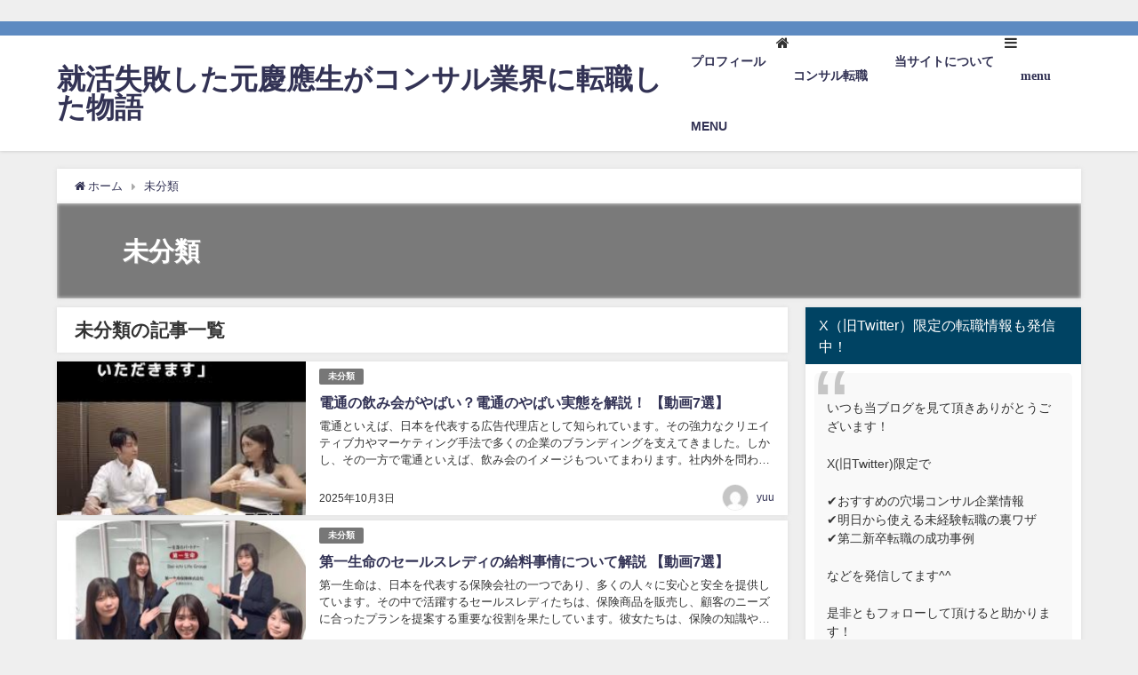

--- FILE ---
content_type: text/html; charset=UTF-8
request_url: http://ikiyosu.com/category/%E6%9C%AA%E5%88%86%E9%A1%9E
body_size: 16300
content:
<!DOCTYPE html>
<html lang="ja">
<head>
<meta charset="utf-8">
<meta http-equiv="X-UA-Compatible" content="IE=edge">
<meta name="viewport" content="width=device-width, initial-scale=1" />
<title>未分類 | 就活失敗した元慶應生がコンサル業界に転職した物語</title>
<meta name="description" content="">
<meta name="robots" content="archive,noindex,follow">
<link rel="canonical" href="http://ikiyosu.com/category/%e6%9c%aa%e5%88%86%e9%a1%9e">
<link rel="shortcut icon" href="http://ikiyosu.com/wp-content/uploads/2024/01/スクリーンショット-2024-01-01-21.29.48.png">
<!--[if IE]>
		<link rel="shortcut icon" href="http://ikiyosu.com/wp-content/uploads/2024/01/スクリーンショット-2024-01-01-21.29.48.png">
<![endif]-->
<link rel="apple-touch-icon" href="http://ikiyosu.com/wp-content/uploads/2024/01/スクリーンショット-2024-01-01-21.29.48.png" />

<!-- All in One SEO Pack 3.3.3 によって Michael Torbert の Semper Fi Web Designob_start_detected [-1,-1] -->
<link rel="next" href="http://ikiyosu.com/category/%E6%9C%AA%E5%88%86%E9%A1%9E/page/2" />

<script type="application/ld+json" class="aioseop-schema">{"@context":"https://schema.org","@graph":[{"@type":"Organization","@id":"http://ikiyosu.com/#organization","url":"http://ikiyosu.com/","name":"\u5c31\u6d3b\u5931\u6557\u3057\u305f\u5143\u6176\u61c9\u751f\u304c\u30b3\u30f3\u30b5\u30eb\u696d\u754c\u306b\u8ee2\u8077\u3057\u305f\u7269\u8a9e","sameAs":[]},{"@type":"WebSite","@id":"http://ikiyosu.com/#website","url":"http://ikiyosu.com/","name":"\u5c31\u6d3b\u5931\u6557\u3057\u305f\u5143\u6176\u61c9\u751f\u304c\u30b3\u30f3\u30b5\u30eb\u696d\u754c\u306b\u8ee2\u8077\u3057\u305f\u7269\u8a9e","publisher":{"@id":"http://ikiyosu.com/#organization"}},{"@type":"CollectionPage","@id":"http://ikiyosu.com/category/%e6%9c%aa%e5%88%86%e9%a1%9e#collectionpage","url":"http://ikiyosu.com/category/%e6%9c%aa%e5%88%86%e9%a1%9e","inLanguage":"ja","name":"\u672a\u5206\u985e","isPartOf":{"@id":"http://ikiyosu.com/#website"}}]}</script>
<link rel="canonical" href="http://ikiyosu.com/category/%e6%9c%aa%e5%88%86%e9%a1%9e" />
<!-- All in One SEO Pack -->
<link rel='dns-prefetch' href='//cdnjs.cloudflare.com' />
<link rel='dns-prefetch' href='//s.w.org' />
<link rel="alternate" type="application/rss+xml" title="就活失敗した元慶應生がコンサル業界に転職した物語 &raquo; フィード" href="http://ikiyosu.com/feed" />
<link rel="alternate" type="application/rss+xml" title="就活失敗した元慶應生がコンサル業界に転職した物語 &raquo; コメントフィード" href="http://ikiyosu.com/comments/feed" />
<link rel="alternate" type="application/rss+xml" title="就活失敗した元慶應生がコンサル業界に転職した物語 &raquo; 未分類 カテゴリーのフィード" href="http://ikiyosu.com/category/%e6%9c%aa%e5%88%86%e9%a1%9e/feed" />
<!-- managing ads with Advanced Ads – https://wpadvancedads.com/ --><script>
					advanced_ads_ready=function(){var fns=[],listener,doc=typeof document==="object"&&document,hack=doc&&doc.documentElement.doScroll,domContentLoaded="DOMContentLoaded",loaded=doc&&(hack?/^loaded|^c/:/^loaded|^i|^c/).test(doc.readyState);if(!loaded&&doc){listener=function(){doc.removeEventListener(domContentLoaded,listener);window.removeEventListener("load",listener);loaded=1;while(listener=fns.shift())listener()};doc.addEventListener(domContentLoaded,listener);window.addEventListener("load",listener)}return function(fn){loaded?setTimeout(fn,0):fns.push(fn)}}();
			</script><link rel='stylesheet'   href='http://ikiyosu.com/wp-content/themes/diver/style.min.css?ver=4.7.2'  media='all'>
<link rel='stylesheet'   href='http://ikiyosu.com/wp-content/themes/diver_child/style.css?ver=4.7.2'  media='all'>
<link rel='stylesheet'   href='https://cdnjs.cloudflare.com/ajax/libs/Swiper/4.5.0/css/swiper.min.css'  media='all'>
<script src='http://ikiyosu.com/wp-includes/js/jquery/jquery.js?ver=4.7.2'></script>
<script src='http://ikiyosu.com/wp-includes/js/jquery/jquery-migrate.min.js?ver=4.7.2'></script>
<link rel='https://api.w.org/' href='http://ikiyosu.com/wp-json/' />
<link rel="EditURI" type="application/rsd+xml" title="RSD" href="http://ikiyosu.com/xmlrpc.php?rsd" />
<link rel="wlwmanifest" type="application/wlwmanifest+xml" href="http://ikiyosu.com/wp-includes/wlwmanifest.xml" /> 
<meta name="generator" content="WordPress 4.9.8" />
<script type="text/javascript">
<!--
/******************************************************************************
***   COPY PROTECTED BY http://chetangole.com/blog/wp-copyprotect/   version 3.1.0 ****
******************************************************************************/
function clickIE4(){
if (event.button==2){
return false;
}
}
function clickNS4(e){
if (document.layers||document.getElementById&&!document.all){
if (e.which==2||e.which==3){
return false;
}
}
}

if (document.layers){
document.captureEvents(Event.MOUSEDOWN);
document.onmousedown=clickNS4;
}
else if (document.all&&!document.getElementById){
document.onmousedown=clickIE4;
}

document.oncontextmenu=new Function("return false")
// --> 
</script>

<script type="text/javascript">
/******************************************************************************
***   COPY PROTECTED BY http://chetangole.com/blog/wp-copyprotect/   version 3.1.0 ****
******************************************************************************/
function disableSelection(target){
if (typeof target.onselectstart!="undefined") //For IE 
	target.onselectstart=function(){return false}
else if (typeof target.style.MozUserSelect!="undefined") //For Firefox
	target.style.MozUserSelect="none"
else //All other route (For Opera)
	target.onmousedown=function(){return false}
target.style.cursor = "default"
}
</script>
<link rel="next" href="http://ikiyosu.com/category/%E6%9C%AA%E5%88%86%E9%A1%9E/page/2" />
<style>body{background-image:url()}</style><style>#onlynav ul ul,#nav_fixed #nav ul ul,.header-logo #nav ul ul{visibility:hidden;opacity:0;transition:.2s ease-in-out;transform:translateY(10px)}#onlynav ul ul ul,#nav_fixed #nav ul ul ul,.header-logo #nav ul ul ul{transform:translateX(-20px) translateY(0)}#onlynav ul li:hover>ul,#nav_fixed #nav ul li:hover>ul,.header-logo #nav ul li:hover>ul{visibility:visible;opacity:1;transform:translateY(0)}#onlynav ul ul li:hover>ul,#nav_fixed #nav ul ul li:hover>ul,.header-logo #nav ul ul li:hover>ul{transform:translateX(0) translateY(0)}</style><style>body{background-color:#efefef;color:#333}a{color:#335}a:hover{color:#6495ED}.content{color:#000}.content a{color:#6f97bc}.content a:hover{color:#6495ED}.header-wrap,#header ul.sub-menu,#header ul.children,#scrollnav,.description_sp{background:#fff;color:#333}.header-wrap a,#scrollnav a,div.logo_title{color:#335}.header-wrap a:hover,div.logo_title:hover{color:#6495ED}.drawer-nav-btn span{background-color:#335}.drawer-nav-btn:before,.drawer-nav-btn:after{border-color:#335}#scrollnav ul li a{background:rgba(255,255,255,.8);color:#505050}.header_small_menu{background:#5d8ac1;color:#fff}.header_small_menu a{color:#fff}.header_small_menu a:hover{color:#6495ED}#nav_fixed.fixed,#nav_fixed #nav ul ul{background:#fff;color:#333}#nav_fixed.fixed a,#nav_fixed .logo_title{color:#335}#nav_fixed.fixed a:hover{color:#6495ED}#nav_fixed .drawer-nav-btn:before,#nav_fixed .drawer-nav-btn:after{border-color:#335}#nav_fixed .drawer-nav-btn span{background-color:#335}#onlynav{background:#fff;color:#333}#onlynav ul li a{color:#333}#onlynav ul ul.sub-menu{background:#fff}#onlynav div>ul>li>a:before{border-color:#333}#onlynav ul>li:hover>a:hover,#onlynav ul>li:hover>a,#onlynav ul>li:hover li:hover>a,#onlynav ul li:hover ul li ul li:hover>a{background:#5d8ac1;color:#fff}#onlynav ul li ul li ul:before{border-left-color:#fff}#onlynav ul li:last-child ul li ul:before{border-right-color:#fff}#bigfooter{background:#fff;color:#333}#bigfooter a{color:#335}#bigfooter a:hover{color:#6495ED}#footer{background:#fff;color:#999}#footer a{color:#335}#footer a:hover{color:#6495ED}#sidebar .widget{background:#fff;color:#333}#sidebar .widget a:hover{color:#6495ED}.post-box-contents,#main-wrap #pickup_posts_container img,.hentry,#single-main .post-sub,.navigation,.single_thumbnail,.in_loop,#breadcrumb,.pickup-cat-list,.maintop-widget,.mainbottom-widget,#share_plz,.sticky-post-box,.catpage_content_wrap,.cat-post-main{background:#fff}.post-box{border-color:#eee}.drawer_content_title,.searchbox_content_title{background:#eee;color:#333}.drawer-nav,#header_search{background:#fff}.drawer-nav,.drawer-nav a,#header_search,#header_search a{color:#000}#footer_sticky_menu{background:rgba(255,255,255,.8)}.footermenu_col{background:rgba(255,255,255,.8);color:#333}a.page-numbers{background:#afafaf;color:#fff}.pagination .current{background:#607d8b;color:#fff}</style><style>@media screen and (min-width:1201px){#main-wrap,.header-wrap .header-logo,.header_small_content,.bigfooter_wrap,.footer_content,.container_top_widget,.container_bottom_widget{width:90}}@media screen and (max-width:1200px){#main-wrap,.header-wrap .header-logo,.header_small_content,.bigfooter_wrap,.footer_content,.container_top_widget,.container_bottom_widget{width:96}}@media screen and (max-width:768px){#main-wrap,.header-wrap .header-logo,.header_small_content,.bigfooter_wrap,.footer_content,.container_top_widget,.container_bottom_widget{width:100%}}@media screen and (min-width:960px){#sidebar{width:310px}}</style><script data-ad-client="ca-pub-4585849391273084" async src="https://pagead2.googlesyndication.com/pagead/js/adsbygoogle.js"></script>​<script async src="//pagead2.googlesyndication.com/pagead/js/adsbygoogle.js"></script>
<script>(adsbygoogle = window.adsbygoogle || []).push({
google_ad_client: "ca-pub-4585849391273084",
enable_page_level_ads: true});
</script>
<link rel="icon" href="http://ikiyosu.com/wp-content/uploads/2024/01/cropped-2024-01-01-21.29.48-32x32.png" sizes="32x32" />
<link rel="icon" href="http://ikiyosu.com/wp-content/uploads/2024/01/cropped-2024-01-01-21.29.48-192x192.png" sizes="192x192" />
<link rel="apple-touch-icon-precomposed" href="http://ikiyosu.com/wp-content/uploads/2024/01/cropped-2024-01-01-21.29.48-180x180.png" />
<meta name="msapplication-TileImage" content="http://ikiyosu.com/wp-content/uploads/2024/01/cropped-2024-01-01-21.29.48-270x270.png" />

<script src="https://www.youtube.com/iframe_api"></script>

</head>
<body itemscope="itemscope" itemtype="http://schema.org/WebPage" class="archive category category-1">


<div id="container">
<!-- header -->
	<!-- lpページでは表示しない -->
	<div id="header" class="clearfix">
					<header class="header-wrap" role="banner" itemscope="itemscope" itemtype="http://schema.org/WPHeader">
			<div class="header_small_menu clearfix">
		<div class="header_small_content">
			<div id="description"></div>
			<nav class="header_small_menu_right" role="navigation" itemscope="itemscope" itemtype="http://scheme.org/SiteNavigationElement">
							</nav>
		</div>
	</div>

			<div class="header-logo clearfix">
				<!-- 	<button type="button" class="drawer-toggle drawer-hamburger">
	  <span class="sr-only">toggle navigation</span>
	  <span class="drawer-hamburger-icon"></span>
	</button> -->

	<div class="drawer-nav-btn-wrap"><span class="drawer-nav-btn"><span></span></span></div>


	<div class="header_search"><a href="#header_search" class="header_search_btn" data-lity><div class="header_search_inner"><i class="fa fa-search" aria-hidden="true"></i><div class="header_search_title">SEARCH</div></div></a></div>

				<!-- /Navigation -->
				<div id="logo">
										<a href="http://ikiyosu.com/">
													<div class="logo_title">就活失敗した元慶應生がコンサル業界に転職した物語</div>
											</a>
				</div>
									<nav id="nav" role="navigation" itemscope="itemscope" itemtype="http://scheme.org/SiteNavigationElement">
						<div class="menu-%e5%bd%93%e3%82%b5%e3%82%a4%e3%83%88%e3%81%ab%e3%81%a4%e3%81%84%e3%81%a6-container"><ul id="mainnavul" class="menu"><li id="menu-item-1638" class="menu-item menu-item-type-custom menu-item-object-custom menu-item-1638"><a href="#profile">プロフィール</a></li>
<li id="menu-item-1639" class="fa fa-home menu-item menu-item-type-custom menu-item-object-custom menu-item-1639"><a href="#consul">コンサル転職</a></li>
<li id="menu-item-1632" class="menu-item menu-item-type-post_type menu-item-object-page menu-item-1632"><a href="http://ikiyosu.com/?page_id=1626">当サイトについて</a></li>
<li id="menu-item-1637" class="fa fa-bars menu-item menu-item-type-custom menu-item-object-custom menu-item-1637"><a href="#menu">menu</a></li>
<li id="menu-item-1640" class="menu-item menu-item-type-custom menu-item-object-custom menu-item-1640"><a href="#sidebar">MENU</a></li>
</ul></div>					</nav>
							</div>
		</header>
		<nav id="scrollnav" class="inline-nospace" role="navigation" itemscope="itemscope" itemtype="http://scheme.org/SiteNavigationElement">
					</nav>
		
		<div id="nav_fixed">
		<div class="header-logo clearfix">
			<!-- Navigation -->
			<!-- 	<button type="button" class="drawer-toggle drawer-hamburger">
	  <span class="sr-only">toggle navigation</span>
	  <span class="drawer-hamburger-icon"></span>
	</button> -->

	<div class="drawer-nav-btn-wrap"><span class="drawer-nav-btn"><span></span></span></div>


	<div class="header_search"><a href="#header_search" class="header_search_btn" data-lity><div class="header_search_inner"><i class="fa fa-search" aria-hidden="true"></i><div class="header_search_title">SEARCH</div></div></a></div>

			<!-- /Navigation -->
			<div class="logo clearfix">
				<a href="http://ikiyosu.com/">
											<div class="logo_title">就活失敗した元慶應生がコンサル業界に転職した物語</div>
									</a>
			</div>
					<nav id="nav" role="navigation" itemscope="itemscope" itemtype="http://scheme.org/SiteNavigationElement">
				<div class="menu-%e5%bd%93%e3%82%b5%e3%82%a4%e3%83%88%e3%81%ab%e3%81%a4%e3%81%84%e3%81%a6-container"><ul id="fixnavul" class="menu"><li class="menu-item menu-item-type-custom menu-item-object-custom menu-item-1638"><a href="#profile">プロフィール</a></li>
<li class="fa fa-home menu-item menu-item-type-custom menu-item-object-custom menu-item-1639"><a href="#consul">コンサル転職</a></li>
<li class="menu-item menu-item-type-post_type menu-item-object-page menu-item-1632"><a href="http://ikiyosu.com/?page_id=1626">当サイトについて</a></li>
<li class="fa fa-bars menu-item menu-item-type-custom menu-item-object-custom menu-item-1637"><a href="#menu">menu</a></li>
<li class="menu-item menu-item-type-custom menu-item-object-custom menu-item-1640"><a href="#sidebar">MENU</a></li>
</ul></div>			</nav>
				</div>
	</div>
							</div>
	<div class="d_sp">
		</div>
	
	<div id="main-wrap">
	<ul id="breadcrumb" itemscope itemtype="http://schema.org/BreadcrumbList">
<li itemprop="itemListElement" itemscope itemtype="http://schema.org/ListItem"><a href="http://ikiyosu.com/" itemprop="item"><span itemprop="name"><i class="fa fa-home" aria-hidden="true"></i> ホーム</span></a><meta itemprop="position" content="1" /></li><li itemprop="itemListElement" itemscope itemtype="http://schema.org/ListItem"><a href="http://ikiyosu.com/category/%e6%9c%aa%e5%88%86%e9%a1%9e" itemprop="item"><span itemprop="name">未分類</span></a><meta itemprop="position" content="2" /></li></ul>	

    <div class="catpage_content_wrap" style="color:#fff;">
    <div class="cover lazyload" data-bg="" style="background-color: #999;"></div>
        <div class="innner clearfix">
            <div class="catpage_inner_content">
                <h1 class="catpage_title">未分類</h1>
                                              </div>
                            <div class="catpage_tag">
                                    </div>
                    </div>
    </div>


	<!-- main -->
	<main id="main" style="float:left;margin-right:-330px;padding-right:330px;" role="main">
		<div class="wrap-post-title">未分類の記事一覧</div>

		<section class="wrap-post-box">
					<article class="post-box post-1" role="article">
				<div class="post-box-contents clearfix" data-href="http://ikiyosu.com/%e9%9b%bb%e9%80%9a%e7%a4%be%e5%93%a1%e5%bf%85%e8%a6%8b%ef%bc%81%e9%a3%b2%e3%81%bf%e4%bc%9a%e3%81%a7%e3%81%ae%e3%82%84%e3%81%b0%e3%81%84%e5%a4%b1%e6%95%97%e3%82%92%e5%9b%9e%e9%81%bf%e3%81%99%e3%82%8b">
				<figure class="post_thumbnail post-box-thumbnail">
												<div class="post_thumbnail_wrap post-box-thumbnail__wrap">
								<img src="[data-uri]" data-src="http://ikiyosu.com/wp-content/uploads/2025/10/IMG_0918.jpeg" width="244" height="206" class="lazyload" alt="電通の飲み会がやばい？電通のやばい実態を解説！ 【動画7選】">
														</div>
										</figure>
					<section class="post-meta-all">
											<div class="post-cat" style="background:"><a href="http://ikiyosu.com/category/%e6%9c%aa%e5%88%86%e9%a1%9e" rel="category tag">未分類</a></div>
																		<div class="post-title">
								<a href="http://ikiyosu.com/%e9%9b%bb%e9%80%9a%e7%a4%be%e5%93%a1%e5%bf%85%e8%a6%8b%ef%bc%81%e9%a3%b2%e3%81%bf%e4%bc%9a%e3%81%a7%e3%81%ae%e3%82%84%e3%81%b0%e3%81%84%e5%a4%b1%e6%95%97%e3%82%92%e5%9b%9e%e9%81%bf%e3%81%99%e3%82%8b" title="電通の飲み会がやばい？電通のやばい実態を解説！ 【動画7選】" rel="bookmark">電通の飲み会がやばい？電通のやばい実態を解説！ 【動画7選】</a>
						</div>
													<time class="post-date" datetime="2025-10-03">
							2025年10月3日	
							</time>
												<div class="post-substr">
															電通といえば、日本を代表する広告代理店として知られています。その強力なクリエイティブ力やマーケティング手法で多くの企業のブランディングを支えてきました。しかし、その一方で電通といえば、飲み会のイメージもついてまわります。社内外を問わず、様々なシーンで行われる飲み会は、業務の疲れを癒す場として重要な役割を果たしています。...													</div>
													<ul class="post-author">
								<li class="post-author-thum"><img alt='' src='http://2.gravatar.com/avatar/5da8cc58be11e850757b37bfb2ae704f?s=30&#038;d=mm&#038;r=g' srcset='http://2.gravatar.com/avatar/5da8cc58be11e850757b37bfb2ae704f?s=60&#038;d=mm&#038;r=g 2x' class='avatar avatar-30 photo' height='30' width='30' /></li>
								<li class="post-author-name"><a href="http://ikiyosu.com/author/yuu">yuu</a></li>
							</ul>
											</section>
				</div>
			</article>
												<article class="post-box post-2" role="article">
				<div class="post-box-contents clearfix" data-href="http://ikiyosu.com/%e7%ac%ac%e4%b8%80%e7%94%9f%e5%91%bd%e3%81%ae%e3%82%bb%e3%83%bc%e3%83%ab%e3%82%b9%e3%83%ac%e3%83%87%e3%82%a3%e3%81%ae%e7%b5%a6%e6%96%99%e4%ba%8b%e6%83%85%e3%81%ab%e3%81%a4%e3%81%84%e3%81%a6%e8%a7%a3">
				<figure class="post_thumbnail post-box-thumbnail">
												<div class="post_thumbnail_wrap post-box-thumbnail__wrap">
								<img src="[data-uri]" data-src="http://ikiyosu.com/wp-content/uploads/2025/09/IMG_0810-300x172.jpeg" width="300" height="172" class="lazyload" alt="第一生命のセールスレディの給料事情について解説 【動画7選】">
														</div>
										</figure>
					<section class="post-meta-all">
											<div class="post-cat" style="background:"><a href="http://ikiyosu.com/category/%e6%9c%aa%e5%88%86%e9%a1%9e" rel="category tag">未分類</a></div>
																		<div class="post-title">
								<a href="http://ikiyosu.com/%e7%ac%ac%e4%b8%80%e7%94%9f%e5%91%bd%e3%81%ae%e3%82%bb%e3%83%bc%e3%83%ab%e3%82%b9%e3%83%ac%e3%83%87%e3%82%a3%e3%81%ae%e7%b5%a6%e6%96%99%e4%ba%8b%e6%83%85%e3%81%ab%e3%81%a4%e3%81%84%e3%81%a6%e8%a7%a3" title="第一生命のセールスレディの給料事情について解説 【動画7選】" rel="bookmark">第一生命のセールスレディの給料事情について解説 【動画7選】</a>
						</div>
													<time class="post-date" datetime="2025-09-30">
							2025年9月30日	
							</time>
												<div class="post-substr">
															第一生命は、日本を代表する保険会社の一つであり、多くの人々に安心と安全を提供しています。その中で活躍するセールスレディたちは、保険商品を販売し、顧客のニーズに合ったプランを提案する重要な役割を果たしています。彼女たちは、保険の知識や営業スキルを駆使して、顧客との信頼関係を築きながら、自らの目標達成を目指して日々奮闘して...													</div>
													<ul class="post-author">
								<li class="post-author-thum"><img alt='' src='http://2.gravatar.com/avatar/5da8cc58be11e850757b37bfb2ae704f?s=30&#038;d=mm&#038;r=g' srcset='http://2.gravatar.com/avatar/5da8cc58be11e850757b37bfb2ae704f?s=60&#038;d=mm&#038;r=g 2x' class='avatar avatar-30 photo' height='30' width='30' /></li>
								<li class="post-author-name"><a href="http://ikiyosu.com/author/yuu">yuu</a></li>
							</ul>
											</section>
				</div>
			</article>
												<article class="post-box post-3" role="article">
				<div class="post-box-contents clearfix" data-href="http://ikiyosu.com/%e7%ac%ac%e4%b8%80%e7%94%9f%e5%91%bd%e3%81%8c%e5%a4%a7%e9%87%8f%e9%80%80%e8%81%b7%e3%82%92%e7%99%ba%e8%a1%a8%ef%bc%81%e7%b5%84%e7%b9%94%e5%86%8d%e7%b7%a8%e3%81%ae%e5%bd%b1%e9%9f%bf%e3%81%a8%e4%bb%8a">
				<figure class="post_thumbnail post-box-thumbnail">
												<div class="post_thumbnail_wrap post-box-thumbnail__wrap">
								<img src="[data-uri]" data-src="http://ikiyosu.com/wp-content/uploads/2025/09/IMG_0809-300x169.jpeg" width="300" height="169" class="lazyload" alt="第一生命が大量退職を発表？組織再編の影響と今後の展望 【動画7選】">
														</div>
										</figure>
					<section class="post-meta-all">
											<div class="post-cat" style="background:"><a href="http://ikiyosu.com/category/%e6%9c%aa%e5%88%86%e9%a1%9e" rel="category tag">未分類</a></div>
																		<div class="post-title">
								<a href="http://ikiyosu.com/%e7%ac%ac%e4%b8%80%e7%94%9f%e5%91%bd%e3%81%8c%e5%a4%a7%e9%87%8f%e9%80%80%e8%81%b7%e3%82%92%e7%99%ba%e8%a1%a8%ef%bc%81%e7%b5%84%e7%b9%94%e5%86%8d%e7%b7%a8%e3%81%ae%e5%bd%b1%e9%9f%bf%e3%81%a8%e4%bb%8a" title="第一生命が大量退職を発表？組織再編の影響と今後の展望 【動画7選】" rel="bookmark">第一生命が大量退職を発表？組織再編の影響と今後の展望 【動画7選】</a>
						</div>
													<time class="post-date" datetime="2025-09-30">
							2025年9月30日	
							</time>
												<div class="post-substr">
															第一生命が大規模な退職を計画しているというニュースが報道され、業界や社会全体に大きな影響を与えることが予想されている。この動きは、企業の経営戦略や労働環境の変化によるものであり、従業員や関係者にとっても重要な局面となるだろう。 第一生命は、長年にわたり保険業界での地位を築いてきた企業であり、その規模や影響力は業界内外に...													</div>
													<ul class="post-author">
								<li class="post-author-thum"><img alt='' src='http://2.gravatar.com/avatar/5da8cc58be11e850757b37bfb2ae704f?s=30&#038;d=mm&#038;r=g' srcset='http://2.gravatar.com/avatar/5da8cc58be11e850757b37bfb2ae704f?s=60&#038;d=mm&#038;r=g 2x' class='avatar avatar-30 photo' height='30' width='30' /></li>
								<li class="post-author-name"><a href="http://ikiyosu.com/author/yuu">yuu</a></li>
							</ul>
											</section>
				</div>
			</article>
												<article class="post-box post-4" role="article">
				<div class="post-box-contents clearfix" data-href="http://ikiyosu.com/%e4%b8%b8%e7%b4%85%e3%81%ae%e4%b8%80%e8%88%ac%e8%81%b7%e6%8e%a1%e7%94%a8%e3%81%a7%e3%82%8c%e3%81%84%e3%81%aa%e3%81%8c%e6%b4%bb%e8%ba%8d%ef%bc%81%e6%88%90%e5%8a%9f%e3%81%ae%e7%a7%98%e8%a8%a3%e3%81%a8">
				<figure class="post_thumbnail post-box-thumbnail">
												<div class="post_thumbnail_wrap post-box-thumbnail__wrap">
								<img src="[data-uri]" data-src="http://ikiyosu.com/wp-content/uploads/2025/09/IMG_0793-240x300.jpeg" width="240" height="300" class="lazyload" alt="元丸紅(一般職)のれいなが総合商社について徹底解説！丸紅一般職の働き方とは？【動画7選】">
														</div>
										</figure>
					<section class="post-meta-all">
											<div class="post-cat" style="background:"><a href="http://ikiyosu.com/category/%e6%9c%aa%e5%88%86%e9%a1%9e" rel="category tag">未分類</a></div>
																		<div class="post-title">
								<a href="http://ikiyosu.com/%e4%b8%b8%e7%b4%85%e3%81%ae%e4%b8%80%e8%88%ac%e8%81%b7%e6%8e%a1%e7%94%a8%e3%81%a7%e3%82%8c%e3%81%84%e3%81%aa%e3%81%8c%e6%b4%bb%e8%ba%8d%ef%bc%81%e6%88%90%e5%8a%9f%e3%81%ae%e7%a7%98%e8%a8%a3%e3%81%a8" title="元丸紅(一般職)のれいなが総合商社について徹底解説！丸紅一般職の働き方とは？【動画7選】" rel="bookmark">元丸紅(一般職)のれいなが総合商社について徹底解説！丸紅一般職の働き方とは？【動画7選】</a>
						</div>
													<time class="post-date" datetime="2025-09-26">
							2025年9月26日	
							</time>
												<div class="post-substr">
															丸紅株式会社は、日本を代表する総合商社の一つとして、幅広い業界において事業展開を行っています。その中でも、一般職として働くれいなさんは、丸紅の中でも重要な存在として活躍しています。 れいなさんは、大学を卒業後、丸紅に入社しました。入社当初は、新入社員としての研修を受け、様々な部署を経験していきました。その中で、れいなさ...													</div>
													<ul class="post-author">
								<li class="post-author-thum"><img alt='' src='http://2.gravatar.com/avatar/5da8cc58be11e850757b37bfb2ae704f?s=30&#038;d=mm&#038;r=g' srcset='http://2.gravatar.com/avatar/5da8cc58be11e850757b37bfb2ae704f?s=60&#038;d=mm&#038;r=g 2x' class='avatar avatar-30 photo' height='30' width='30' /></li>
								<li class="post-author-name"><a href="http://ikiyosu.com/author/yuu">yuu</a></li>
							</ul>
											</section>
				</div>
			</article>
												<article class="post-box post-5" role="article">
				<div class="post-box-contents clearfix" data-href="http://ikiyosu.com/%e4%b8%b8%e7%b4%85%e3%81%a8%e4%bc%8a%e8%97%a4%e5%bf%a0%e3%81%ae%e3%83%93%e3%82%b8%e3%83%8d%e3%82%b9%e9%96%a2%e4%bf%82%e3%82%92%e6%8e%a2%e3%82%8b%ef%bc%9a%e6%97%a5%e6%9c%ac%e3%82%92%e4%bb%a3%e8%a1%a8">
				<figure class="post_thumbnail post-box-thumbnail">
												<div class="post_thumbnail_wrap post-box-thumbnail__wrap">
								<img src="[data-uri]" data-src="http://ikiyosu.com/wp-content/uploads/2025/09/IMG_0792-300x156.png" width="300" height="156" class="lazyload" alt="丸紅と伊藤忠が合併？総合商社同士の関係は？ 【動画7選】">
														</div>
										</figure>
					<section class="post-meta-all">
											<div class="post-cat" style="background:"><a href="http://ikiyosu.com/category/%e6%9c%aa%e5%88%86%e9%a1%9e" rel="category tag">未分類</a></div>
																		<div class="post-title">
								<a href="http://ikiyosu.com/%e4%b8%b8%e7%b4%85%e3%81%a8%e4%bc%8a%e8%97%a4%e5%bf%a0%e3%81%ae%e3%83%93%e3%82%b8%e3%83%8d%e3%82%b9%e9%96%a2%e4%bf%82%e3%82%92%e6%8e%a2%e3%82%8b%ef%bc%9a%e6%97%a5%e6%9c%ac%e3%82%92%e4%bb%a3%e8%a1%a8" title="丸紅と伊藤忠が合併？総合商社同士の関係は？ 【動画7選】" rel="bookmark">丸紅と伊藤忠が合併？総合商社同士の関係は？ 【動画7選】</a>
						</div>
													<time class="post-date" datetime="2025-09-26">
							2025年9月26日	
							</time>
												<div class="post-substr">
															丸紅と伊藤忠は、日本を代表する大手商社であり、世界中で幅広い事業を展開しています。両社は、多くの共通点を持ちながらも、それぞれ独自の特徴や強みを持っています。丸紅は、日本国内外での幅広い商品の取り扱いや物流ネットワークの強化を通じて、グローバルな市場での競争力を高めています。一方、伊藤忠は、エネルギーや金融、不動産など...													</div>
													<ul class="post-author">
								<li class="post-author-thum"><img alt='' src='http://2.gravatar.com/avatar/5da8cc58be11e850757b37bfb2ae704f?s=30&#038;d=mm&#038;r=g' srcset='http://2.gravatar.com/avatar/5da8cc58be11e850757b37bfb2ae704f?s=60&#038;d=mm&#038;r=g 2x' class='avatar avatar-30 photo' height='30' width='30' /></li>
								<li class="post-author-name"><a href="http://ikiyosu.com/author/yuu">yuu</a></li>
							</ul>
											</section>
				</div>
			</article>
												<article class="post-box post-6" role="article">
				<div class="post-box-contents clearfix" data-href="http://ikiyosu.com/%e6%a0%aa%e5%bc%8f%e4%bc%9a%e7%a4%be%e3%83%99%e3%82%af%e3%83%88%e3%83%ab%e3%81%af%e7%be%8e%e4%ba%ba%e3%81%8c%e5%a4%9a%e3%81%84%ef%bc%9f%e3%83%99%e3%82%af%e3%83%88%e3%83%ab%e3%81%af%e5%a5%b3%e6%80%a7">
				<figure class="post_thumbnail post-box-thumbnail">
												<div class="post_thumbnail_wrap post-box-thumbnail__wrap">
								<img src="[data-uri]" data-src="http://ikiyosu.com/wp-content/uploads/2025/05/IMG_0358-300x225.jpeg" width="300" height="225" class="lazyload" alt="株式会社ベクトルは美人が多い？ベクトルは女性比率が高くて最高？">
														</div>
										</figure>
					<section class="post-meta-all">
											<div class="post-cat" style="background:"><a href="http://ikiyosu.com/category/%e6%9c%aa%e5%88%86%e9%a1%9e" rel="category tag">未分類</a></div>
																		<div class="post-title">
								<a href="http://ikiyosu.com/%e6%a0%aa%e5%bc%8f%e4%bc%9a%e7%a4%be%e3%83%99%e3%82%af%e3%83%88%e3%83%ab%e3%81%af%e7%be%8e%e4%ba%ba%e3%81%8c%e5%a4%9a%e3%81%84%ef%bc%9f%e3%83%99%e3%82%af%e3%83%88%e3%83%ab%e3%81%af%e5%a5%b3%e6%80%a7" title="株式会社ベクトルは美人が多い？ベクトルは女性比率が高くて最高？" rel="bookmark">株式会社ベクトルは美人が多い？ベクトルは女性比率が高くて最高？</a>
						</div>
													<time class="post-date" datetime="2025-05-12">
							2025年5月12日	
							</time>
												<div class="post-substr">
															 こんにちは、yuuです。  今回は あなた 株式会社ベクトルって美人が多いの？ あなた 株式会社ベクトルは女性比率が高いって聞いたけど本当？  このような疑問や悩みを抱えるあなたのために、 「 株式会社ベクトル」の女性比率や女性社員の働き方 について解説していこうと思います。  ベクトルって広告業界なので、キラキラし...													</div>
													<ul class="post-author">
								<li class="post-author-thum"><img alt='' src='http://2.gravatar.com/avatar/5da8cc58be11e850757b37bfb2ae704f?s=30&#038;d=mm&#038;r=g' srcset='http://2.gravatar.com/avatar/5da8cc58be11e850757b37bfb2ae704f?s=60&#038;d=mm&#038;r=g 2x' class='avatar avatar-30 photo' height='30' width='30' /></li>
								<li class="post-author-name"><a href="http://ikiyosu.com/author/yuu">yuu</a></li>
							</ul>
											</section>
				</div>
			</article>
												<article class="post-box post-7" role="article">
				<div class="post-box-contents clearfix" data-href="http://ikiyosu.com/%e6%97%a9%e7%a8%b2%e7%94%b0%e5%a4%a7%e5%ad%a6%e7%94%9f%e3%81%ae%e3%81%9f%e3%82%81%e3%81%ae%e5%b0%b1%e8%81%b7%e6%88%90%e5%8a%9f%e8%a1%93%ef%bc%81%e5%8b%9d%e3%81%a1%e7%b5%84%e3%81%ab%e3%81%aa%e3%82%8b">
				<figure class="post_thumbnail post-box-thumbnail">
												<div class="post_thumbnail_wrap post-box-thumbnail__wrap">
								<img src="[data-uri]" data-src="http://ikiyosu.com/wp-content/uploads/2023/10/アクシス.png" class="lazyload" alt="早稲田大学生のための就職成功術！勝ち組になるための秘訣とは？ 【動画7選】">
														</div>
										</figure>
					<section class="post-meta-all">
											<div class="post-cat" style="background:"><a href="http://ikiyosu.com/category/%e6%9c%aa%e5%88%86%e9%a1%9e" rel="category tag">未分類</a></div>
																		<div class="post-title">
								<a href="http://ikiyosu.com/%e6%97%a9%e7%a8%b2%e7%94%b0%e5%a4%a7%e5%ad%a6%e7%94%9f%e3%81%ae%e3%81%9f%e3%82%81%e3%81%ae%e5%b0%b1%e8%81%b7%e6%88%90%e5%8a%9f%e8%a1%93%ef%bc%81%e5%8b%9d%e3%81%a1%e7%b5%84%e3%81%ab%e3%81%aa%e3%82%8b" title="早稲田大学生のための就職成功術！勝ち組になるための秘訣とは？ 【動画7選】" rel="bookmark">早稲田大学生のための就職成功術！勝ち組になるための秘訣とは？ 【動画7選】</a>
						</div>
													<time class="post-date" datetime="2025-02-12">
							2025年2月12日	
							</time>
												<div class="post-substr">
															早稲田大学は、日本を代表する名門私立大学の一つとして知られており、その卒業生は社会で活躍する人材として高い評価を受けています。特に早稲田大学の学生は、就職活動において優位に立つことが多いと言われています。彼らは一般的に「早稲田 勝ち組」と呼ばれ、その名の通り、就職やキャリア形成において成功を収めるグループとして注目を集...													</div>
													<ul class="post-author">
								<li class="post-author-thum"><img alt='' src='http://2.gravatar.com/avatar/5da8cc58be11e850757b37bfb2ae704f?s=30&#038;d=mm&#038;r=g' srcset='http://2.gravatar.com/avatar/5da8cc58be11e850757b37bfb2ae704f?s=60&#038;d=mm&#038;r=g 2x' class='avatar avatar-30 photo' height='30' width='30' /></li>
								<li class="post-author-name"><a href="http://ikiyosu.com/author/yuu">yuu</a></li>
							</ul>
											</section>
				</div>
			</article>
												<article class="post-box post-8" role="article">
				<div class="post-box-contents clearfix" data-href="http://ikiyosu.com/%e6%b3%95%e6%94%bf%e5%a4%a7%e5%ad%a6%e3%81%a7%e3%81%ae%e5%b0%b1%e8%81%b7%e6%88%90%e5%8a%9f%e6%b3%95%ef%bc%81%e5%8b%9d%e3%81%a1%e7%b5%84%e3%81%ab%e3%81%aa%e3%82%8b%e3%81%9f%e3%82%81%e3%81%ae%e7%a7%98">
				<figure class="post_thumbnail post-box-thumbnail">
												<div class="post_thumbnail_wrap post-box-thumbnail__wrap">
								<img src="[data-uri]" data-src="http://ikiyosu.com/wp-content/uploads/2023/10/アクシス.png" class="lazyload" alt="法政大学での就職成功法！勝ち組になるための秘訣とは？ 【動画7選】">
														</div>
										</figure>
					<section class="post-meta-all">
											<div class="post-cat" style="background:"><a href="http://ikiyosu.com/category/%e6%9c%aa%e5%88%86%e9%a1%9e" rel="category tag">未分類</a></div>
																		<div class="post-title">
								<a href="http://ikiyosu.com/%e6%b3%95%e6%94%bf%e5%a4%a7%e5%ad%a6%e3%81%a7%e3%81%ae%e5%b0%b1%e8%81%b7%e6%88%90%e5%8a%9f%e6%b3%95%ef%bc%81%e5%8b%9d%e3%81%a1%e7%b5%84%e3%81%ab%e3%81%aa%e3%82%8b%e3%81%9f%e3%82%81%e3%81%ae%e7%a7%98" title="法政大学での就職成功法！勝ち組になるための秘訣とは？ 【動画7選】" rel="bookmark">法政大学での就職成功法！勝ち組になるための秘訣とは？ 【動画7選】</a>
						</div>
													<time class="post-date" datetime="2025-02-12">
							2025年2月12日	
							</time>
												<div class="post-substr">
															法政大学を卒業した学生は、就職活動において優位な立場にあると言われています。その理由は、法政大学が提供する教育内容や学生支援体制が優れているためです。法政大学は、リベラルアーツ教育を重視し、幅広い知識やスキルを身につけることができる環境が整っています。また、キャリア支援センターをはじめとする就職支援施設も充実しており、...													</div>
													<ul class="post-author">
								<li class="post-author-thum"><img alt='' src='http://2.gravatar.com/avatar/5da8cc58be11e850757b37bfb2ae704f?s=30&#038;d=mm&#038;r=g' srcset='http://2.gravatar.com/avatar/5da8cc58be11e850757b37bfb2ae704f?s=60&#038;d=mm&#038;r=g 2x' class='avatar avatar-30 photo' height='30' width='30' /></li>
								<li class="post-author-name"><a href="http://ikiyosu.com/author/yuu">yuu</a></li>
							</ul>
											</section>
				</div>
			</article>
												<article class="post-box post-9" role="article">
				<div class="post-box-contents clearfix" data-href="http://ikiyosu.com/%e5%90%8c%e5%bf%97%e7%a4%be%e5%a4%a7%e5%ad%a6%e7%94%9f%e3%81%ae%e5%b0%b1%e6%b4%bb%e3%81%a7%e5%8b%9d%e3%81%a1%e7%b5%84%e3%81%ab%e3%81%aa%e3%82%8b%e7%a7%98%e8%a8%a3%e3%81%a8%e3%81%af%ef%bc%9f%e6%88%90">
				<figure class="post_thumbnail post-box-thumbnail">
												<div class="post_thumbnail_wrap post-box-thumbnail__wrap">
								<img src="[data-uri]" data-src="http://ikiyosu.com/wp-content/uploads/2023/10/アクシス.png" class="lazyload" alt="同志社大学生の就活で勝ち組になる秘訣とは？成功のポイントを徹底解説 【動画7選】">
														</div>
										</figure>
					<section class="post-meta-all">
											<div class="post-cat" style="background:"><a href="http://ikiyosu.com/category/%e6%9c%aa%e5%88%86%e9%a1%9e" rel="category tag">未分類</a></div>
																		<div class="post-title">
								<a href="http://ikiyosu.com/%e5%90%8c%e5%bf%97%e7%a4%be%e5%a4%a7%e5%ad%a6%e7%94%9f%e3%81%ae%e5%b0%b1%e6%b4%bb%e3%81%a7%e5%8b%9d%e3%81%a1%e7%b5%84%e3%81%ab%e3%81%aa%e3%82%8b%e7%a7%98%e8%a8%a3%e3%81%a8%e3%81%af%ef%bc%9f%e6%88%90" title="同志社大学生の就活で勝ち組になる秘訣とは？成功のポイントを徹底解説 【動画7選】" rel="bookmark">同志社大学生の就活で勝ち組になる秘訣とは？成功のポイントを徹底解説 【動画7選】</a>
						</div>
													<time class="post-date" datetime="2025-02-12">
							2025年2月12日	
							</time>
												<div class="post-substr">
															同志社大学を卒業した方々は、就職活動において大きな成功を収めることが多いと言われています。その理由は、同志社大学が提供する教育の質の高さや学生支援体制の充実、そして卒業生同士の繋がりが強いことなどが挙げられます。同志社大学は、創立150年以上の歴史を持つ老舗の私立大学であり、学問の伝統と革新を融合させた教育理念が根付い...													</div>
													<ul class="post-author">
								<li class="post-author-thum"><img alt='' src='http://2.gravatar.com/avatar/5da8cc58be11e850757b37bfb2ae704f?s=30&#038;d=mm&#038;r=g' srcset='http://2.gravatar.com/avatar/5da8cc58be11e850757b37bfb2ae704f?s=60&#038;d=mm&#038;r=g 2x' class='avatar avatar-30 photo' height='30' width='30' /></li>
								<li class="post-author-name"><a href="http://ikiyosu.com/author/yuu">yuu</a></li>
							</ul>
											</section>
				</div>
			</article>
												<article class="post-box post-10" role="article">
				<div class="post-box-contents clearfix" data-href="http://ikiyosu.com/%e6%85%b6%e6%87%89%e7%94%9f%e3%81%aa%e3%82%89%e5%b0%b1%e6%b4%bb%e3%82%82%e5%8b%9d%e3%81%a1%e7%b5%84%ef%bc%81%e6%88%90%e5%8a%9f%e3%81%ae%e7%a7%98%e8%a8%a3%e3%81%a8%e3%81%af%ef%bc%9f-%e3%80%90%e5%8b%95">
				<figure class="post_thumbnail post-box-thumbnail">
												<div class="post_thumbnail_wrap post-box-thumbnail__wrap">
								<img src="[data-uri]" data-src="http://ikiyosu.com/wp-content/uploads/2023/10/アクシス.png" class="lazyload" alt="慶應生なら就活も勝ち組！成功の秘訣とは？ 【動画7選】">
														</div>
										</figure>
					<section class="post-meta-all">
											<div class="post-cat" style="background:"><a href="http://ikiyosu.com/category/%e6%9c%aa%e5%88%86%e9%a1%9e" rel="category tag">未分類</a></div>
																		<div class="post-title">
								<a href="http://ikiyosu.com/%e6%85%b6%e6%87%89%e7%94%9f%e3%81%aa%e3%82%89%e5%b0%b1%e6%b4%bb%e3%82%82%e5%8b%9d%e3%81%a1%e7%b5%84%ef%bc%81%e6%88%90%e5%8a%9f%e3%81%ae%e7%a7%98%e8%a8%a3%e3%81%a8%e3%81%af%ef%bc%9f-%e3%80%90%e5%8b%95" title="慶應生なら就活も勝ち組！成功の秘訣とは？ 【動画7選】" rel="bookmark">慶應生なら就活も勝ち組！成功の秘訣とは？ 【動画7選】</a>
						</div>
													<time class="post-date" datetime="2025-02-12">
							2025年2月12日	
							</time>
												<div class="post-substr">
															慶應義塾大学は、日本を代表する名門私立大学の一つとして知られています。その歴史は古く、明治維新の時代に創立され、現在では学問の最先端を行く研究機関としてもその名を轟かせています。慶應生と呼ばれる学生たちは、その学問への熱意や社会への貢献意欲が高く評価され、就職活動においても高い競争力を持っています。 慶應生が就職活動で...													</div>
													<ul class="post-author">
								<li class="post-author-thum"><img alt='' src='http://2.gravatar.com/avatar/5da8cc58be11e850757b37bfb2ae704f?s=30&#038;d=mm&#038;r=g' srcset='http://2.gravatar.com/avatar/5da8cc58be11e850757b37bfb2ae704f?s=60&#038;d=mm&#038;r=g 2x' class='avatar avatar-30 photo' height='30' width='30' /></li>
								<li class="post-author-name"><a href="http://ikiyosu.com/author/yuu">yuu</a></li>
							</ul>
											</section>
				</div>
			</article>
									</section>
	<style>
	.post-box-contents .post-meta-all {padding-bottom: 30px;}
	</style>

<!-- pager -->
<div class="pagination">
    <span aria-current='page' class='page-numbers current'>1</span>
<a class='page-numbers' href='http://ikiyosu.com/category/%E6%9C%AA%E5%88%86%E9%A1%9E/page/2'>2</a>
<a class='page-numbers' href='http://ikiyosu.com/category/%E6%9C%AA%E5%88%86%E9%A1%9E/page/3'>3</a>
<a class='page-numbers' href='http://ikiyosu.com/category/%E6%9C%AA%E5%88%86%E9%A1%9E/page/4'>4</a>
<a class="next page-numbers" href="http://ikiyosu.com/category/%E6%9C%AA%E5%88%86%E9%A1%9E/page/2"></a></div>
<!-- /pager	 -->	</main>
	<!-- /main -->
		<!-- sidebar -->
	<div id="sidebar" style="float:right;" role="complementary">
		<div class="sidebar_content">
						<div id="custom_html-2" class="widget_text widget widget_custom_html"><div class="widgettitle">X（旧Twitter）限定の転職情報も発信中！</div><div class="textwidget custom-html-widget"><blockquote class="twitter-tweet"><p lang="ja" dir="ltr">いつも当ブログを見て頂きありがとうございます！<br><br>X(旧Twitter)限定で<br><br>✔️おすすめの穴場コンサル企業情報<br>✔️明日から使える未経験転職の裏ワザ<br>✔️第二新卒転職の成功事例<br><br>などを発信してます^^<br><br>是非ともフォローして頂けると助かります！<br>当ブログを読んでくれた方は全員フォロバさせて頂きます！</p>&mdash; you @慶應→就活失敗→コンサル転職で年収200万アップ (@yuu_02020412) <a href="https://twitter.com/yuu_02020412/status/1739318366299619640?ref_src=twsrc%5Etfw">December 25, 2023</a></blockquote> <script async src="https://platform.twitter.com/widgets.js" charset="utf-8"></script></div></div><div id="categories-2" class="widget widget_categories"><div class="widgettitle">カテゴリー</div>		<ul>
	<li class="cat-item cat-item-18"><a href="http://ikiyosu.com/category/nft" >NFT</a>
</li>
	<li class="cat-item cat-item-21"><a href="http://ikiyosu.com/category/column" >NFTコラム</a>
</li>
	<li class="cat-item cat-item-20"><a href="http://ikiyosu.com/category/log-record" >NFT転売実績報告</a>
</li>
	<li class="cat-item cat-item-26"><a href="http://ikiyosu.com/category/recommend" >おすすめ記事</a>
</li>
	<li class="cat-item cat-item-15"><a href="http://ikiyosu.com/category/audiobook" >オーディオブック</a>
</li>
	<li class="cat-item cat-item-24"><a href="http://ikiyosu.com/category/consul" >コンサル転職</a>
</li>
	<li class="cat-item cat-item-19"><a href="http://ikiyosu.com/category/profile" >プロフィール</a>
</li>
	<li class="cat-item cat-item-14"><a href="http://ikiyosu.com/category/famous-saying" >名言</a>
</li>
	<li class="cat-item cat-item-16"><a href="http://ikiyosu.com/category/book" >書籍</a>
</li>
	<li class="cat-item cat-item-1 current-cat"><a href="http://ikiyosu.com/category/%e6%9c%aa%e5%88%86%e9%a1%9e" >未分類</a>
</li>
	<li class="cat-item cat-item-25"><a href="http://ikiyosu.com/category/second-graduate" >第二新卒</a>
</li>
	<li class="cat-item cat-item-17"><a href="http://ikiyosu.com/category/self-affirmation" >自己肯定感</a>
</li>
	<li class="cat-item cat-item-22"><a href="http://ikiyosu.com/category/hot" >話題のNFT</a>
</li>
	<li class="cat-item cat-item-23"><a href="http://ikiyosu.com/category/tenshoku" >転職活動</a>
</li>
		</ul>
</div>		<div id="recent-posts-2" class="widget widget_recent_entries">		<div class="widgettitle">最近の投稿</div>		<ul>
											<li>
					<a href="http://ikiyosu.com/%e6%a0%aa%e5%bc%8f%e4%bc%9a%e7%a4%be%e3%82%b5%e3%82%a4%e3%83%90%e3%83%bc%e3%82%a8%e3%83%bc%e3%82%b8%e3%82%a7%e3%83%b3%e3%83%88%e3%81%ab%e8%90%bd%e3%81%a1%e3%81%9f%ef%bc%9f%e6%a0%aa%e5%bc%8f%e4%bc%9a-2">株式会社サイバーエージェントの女性社員の学歴は？採用大学や就職偏差値・就職（採用）難易度は？</a>
									</li>
											<li>
					<a href="http://ikiyosu.com/%e9%9b%bb%e9%80%9a%e7%a4%be%e5%93%a1%e5%bf%85%e8%a6%8b%ef%bc%81%e9%a3%b2%e3%81%bf%e4%bc%9a%e3%81%a7%e3%81%ae%e3%82%84%e3%81%b0%e3%81%84%e5%a4%b1%e6%95%97%e3%82%92%e5%9b%9e%e9%81%bf%e3%81%99%e3%82%8b">電通の飲み会がやばい？電通のやばい実態を解説！ 【動画7選】</a>
									</li>
											<li>
					<a href="http://ikiyosu.com/%e6%9d%b1%e4%ba%ac%e6%b5%b7%e4%b8%8a%e6%97%a5%e5%8b%95%e7%81%ab%e7%81%bd%e4%bf%9d%e9%99%ba%e6%a0%aa%e5%bc%8f%e4%bc%9a%e7%a4%be%e3%81%ab%e8%90%bd%e3%81%a1%e3%81%9f%ef%bc%9f%e6%9d%b1%e4%ba%ac%e6%b5%b7">東京海上日動火災保険株式会社のエリア総合職に落ちた？採用大学や就職難易度は？</a>
									</li>
											<li>
					<a href="http://ikiyosu.com/%e6%9d%b1%e4%ba%ac%e6%b5%b7%e4%b8%8a%e6%97%a5%e5%8b%95%e7%81%ab%e7%81%bd%e4%bf%9d%e9%99%ba%e6%a0%aa%e5%bc%8f%e4%bc%9a%e7%a4%be%e3%81%ae%e8%a9%95%e5%88%a4%e3%81%8c%e3%82%84%e3%81%b0%e3%81%84%ef%bc%9f">東京海上日動火災保険株式会社の仕事がきつい？残業時間は？東京海上日動火災保険株式会社のやばい評判まとめ</a>
									</li>
											<li>
					<a href="http://ikiyosu.com/%e6%97%a5%e6%9c%ac%e7%94%9f%e5%91%bd%e4%bf%9d%e9%99%ba%e7%9b%b8%e4%ba%92%e4%bc%9a%e7%a4%be%ef%bc%88nippon-life-insurance-company%ef%bc%89-%ef%bf%bc%e3%81%ab%e8%90%bd%e3%81%a1%e3%81%9f%ef%bc%9f">日本生命保険相互会社のエリア業務職に落ちた？誰でも入れる？日本生命の採用大学や就職偏差値・就職（採用）難易度は？</a>
									</li>
					</ul>
		</div><div id="archives-2" class="widget widget_archive"><div class="widgettitle">アーカイブ</div>		<ul>
			<li><a href='http://ikiyosu.com/2025/10'>2025年10月</a></li>
	<li><a href='http://ikiyosu.com/2025/09'>2025年9月</a></li>
	<li><a href='http://ikiyosu.com/2025/07'>2025年7月</a></li>
	<li><a href='http://ikiyosu.com/2025/05'>2025年5月</a></li>
	<li><a href='http://ikiyosu.com/2025/02'>2025年2月</a></li>
	<li><a href='http://ikiyosu.com/2024/12'>2024年12月</a></li>
	<li><a href='http://ikiyosu.com/2024/11'>2024年11月</a></li>
	<li><a href='http://ikiyosu.com/2024/10'>2024年10月</a></li>
	<li><a href='http://ikiyosu.com/2024/09'>2024年9月</a></li>
	<li><a href='http://ikiyosu.com/2024/05'>2024年5月</a></li>
	<li><a href='http://ikiyosu.com/2024/04'>2024年4月</a></li>
	<li><a href='http://ikiyosu.com/2024/03'>2024年3月</a></li>
	<li><a href='http://ikiyosu.com/2024/02'>2024年2月</a></li>
	<li><a href='http://ikiyosu.com/2024/01'>2024年1月</a></li>
	<li><a href='http://ikiyosu.com/2023/12'>2023年12月</a></li>
	<li><a href='http://ikiyosu.com/2023/11'>2023年11月</a></li>
	<li><a href='http://ikiyosu.com/2023/10'>2023年10月</a></li>
	<li><a href='http://ikiyosu.com/2023/04'>2023年4月</a></li>
	<li><a href='http://ikiyosu.com/2023/03'>2023年3月</a></li>
	<li><a href='http://ikiyosu.com/2023/02'>2023年2月</a></li>
	<li><a href='http://ikiyosu.com/2022/06'>2022年6月</a></li>
	<li><a href='http://ikiyosu.com/2022/05'>2022年5月</a></li>
	<li><a href='http://ikiyosu.com/2022/04'>2022年4月</a></li>
	<li><a href='http://ikiyosu.com/2022/03'>2022年3月</a></li>
	<li><a href='http://ikiyosu.com/2022/02'>2022年2月</a></li>
	<li><a href='http://ikiyosu.com/2021/10'>2021年10月</a></li>
	<li><a href='http://ikiyosu.com/2021/09'>2021年9月</a></li>
	<li><a href='http://ikiyosu.com/2021/06'>2021年6月</a></li>
	<li><a href='http://ikiyosu.com/2021/01'>2021年1月</a></li>
	<li><a href='http://ikiyosu.com/2020/12'>2020年12月</a></li>
	<li><a href='http://ikiyosu.com/2019/11'>2019年11月</a></li>
	<li><a href='http://ikiyosu.com/2019/01'>2019年1月</a></li>
	<li><a href='http://ikiyosu.com/2018/12'>2018年12月</a></li>
	<li><a href='http://ikiyosu.com/2018/11'>2018年11月</a></li>
	<li><a href='http://ikiyosu.com/2018/10'>2018年10月</a></li>
		</ul>
		</div>						<div id="fix_sidebar">
															</div>
		</div>
	</div>
	<!-- /sidebar -->
</div>
				</div>
		<!-- /container -->
		
			<!-- Big footer -->
						<!-- /Big footer -->

			<!-- footer -->
			<footer id="footer">
				<div class="footer_content clearfix">
					<nav class="footer_navi" role="navigation">
											</nav>
					<p id="copyright">就活失敗した元慶應生がコンサル業界に転職した物語 All Rights Reserved.</p>
				</div>
			</footer>
			<!-- /footer -->
						<!-- フッターmenu -->
						<!-- フッターCTA -->
					
		<script type="text/javascript">
disableSelection(document.body)
</script>
<style>@media screen and (max-width:599px){.grid_post-box{width:50%!important}}</style><style>.appeal_box,#share_plz,.hentry,#single-main .post-sub,#breadcrumb,#sidebar .widget,.navigation,.wrap-post-title,.pickup-cat-wrap,.maintop-widget,.mainbottom-widget,.post-box-contents,#main-wrap .pickup_post_list,.sticky-post-box,.p-entry__tw-follow,.p-entry__push,.catpage_content_wrap,#cta{-webkit-box-shadow:0 0 5px #ddd;-moz-box-shadow:0 0 5px #ddd;box-shadow:0 0 5px #ddd;-webkit-box-shadow:0 0 0 5px rgba(150,150,150,.2);-moz-box-shadow:0 0 5px rgba(150,150,150,.2);box-shadow:0 0 5px rgba(150,150,150,.2)}</style><style>.newlabel{display:inline-block;position:absolute;margin:0;text-align:center;font-size:13px;color:#fff;font-size:13px;background:#f66;top:0}.newlabel span{color:#fff;background:#f66}.pickup-cat-img .newlabel::before{content:"";top:0;left:0;border-bottom:40px solid transparent;border-left:40px solid #f66;position:absolute}.pickup-cat-img .newlabel span{font-size:11px;display:block;top:6px;transform:rotate(-45deg);left:0;position:absolute;z-index:101;background:0 0}@media screen and (max-width:768px){.newlabel span{font-size:.6em}}</style><style>.post-box-contents .newlable{top:0}.post-box-contents .newlabel::before{content:"";top:0;left:0;border-bottom:4em solid transparent;border-left:4em solid #f66;position:absolute}.post-box-contents .newlabel span{white-space:nowrap;display:block;top:8px;transform:rotate(-45deg);left:2px;position:absolute;z-index:101;background:0 0}@media screen and (max-width:768px){.post-box-contents .newlabel::before{border-bottom:3em solid transparent;border-left:3em solid #f66}.post-box-contents .newlabel span{top:7px;left:1px}}</style><style>@media screen and (min-width:560px){.grid_post-box:hover .grid_post_thumbnail img,.post-box:hover .post_thumbnail img{-webkit-transform:scale(1.2);transform:scale(1.2)}}</style><style>#page-top a{background:rgba(0,0,0,.6);color:#fff}</style><style>.wpp-list li:nth-child(1):after,.diver_popular_posts li.widget_post_list:nth-child(1):after{background:rgb(255,230,88)}.wpp-list li:nth-child(2):after,.diver_popular_posts li.widget_post_list:nth-child(2):after{background:#ccc}.wpp-list li:nth-child(3):after,.diver_popular_posts li.widget_post_list:nth-child(3):after{background:rgba(255,121,37,.8)}.wpp-list li:after{content:counter(wpp-ranking,decimal);counter-increment:wpp-ranking}.diver_popular_posts li.widget_post_list:after{content:counter(dpp-ranking,decimal);counter-increment:dpp-ranking}.wpp-list li:after,.diver_popular_posts li.widget_post_list:after{line-height:1;position:absolute;padding:3px 6px;left:4px;top:4px;background:#313131;color:#fff;font-size:1em;border-radius:50%;font-weight:bold;z-index:}</style><style>h2{color:#fff}h3{color:#333;border:0}h4{color:#666}h5{color:#666}</style><style>.content h2{background:#607d8b;border-radius:3px}</style><style>.content h3{border-bottom:2px solid #333;background:#fff;border-radius:0}</style><style>.content h4{padding-left:30px;border-bottom:2px solid #666;border-radius:0}.content h4::after{position:absolute;top:.8em;left:.4em;z-index:2;content:'';width:10px;height:10px;background-color:#666;-webkit-transform:rotate(45deg);transform:rotate(45deg)}</style><style>.wrap-post-title,.wrap-post-title a{color:#333}</style><style>.wrap-post-title,.widget .wrap-post-title{background:#fff}</style><style>.widgettitle{color:#fff}</style><style>.widgettitle{background:#004363}</style><style>.content{font-size:17px;line-height:2}.content p{padding:0 0 1em}.content ul,.content ol,.content table,.content dl{margin-bottom:1em}.single_thumbnail img{max-height:500px}@media screen and (max-width:768px){.content{font-size:16px}}</style><style>.diver_firstview_simple.stripe.length{background-image:linear-gradient(-90deg,transparent 25%,#fff 25%,#fff 50%,transparent 50%,transparent 75%,#fff 75%,#fff);background-size:80px 50px}.diver_firstview_simple.stripe.slant{background-image:linear-gradient(-45deg,transparent 25%,#fff 25%,#fff 50%,transparent 50%,transparent 75%,#fff 75%,#fff);background-size:50px 50px}.diver_firstview_simple.stripe.vertical{background-image:linear-gradient(0deg,transparent 25%,#fff 25%,#fff 50%,transparent 50%,transparent 75%,#fff 75%,#fff);background-size:50px 80px}.diver_firstview_simple.dot{background-image:radial-gradient(#fff 20%,transparent 0),radial-gradient(#fff 20%,transparent 0);background-position:0 0,10px 10px;background-size:20px 20px}.diver_firstview_simple.tile.length,.diver_firstview_simple.tile.vertical{background-image:linear-gradient(45deg,#fff 25%,transparent 25%,transparent 75%,#fff 75%,#fff),linear-gradient(45deg,#fff 25%,transparent 25%,transparent 75%,#fff 75%,#fff);background-position:5px 5px,40px 40px;background-size:70px 70px}.diver_firstview_simple.tile.slant{background-image:linear-gradient(45deg,#fff 25%,transparent 25%,transparent 75%,#fff 75%,#fff),linear-gradient(-45deg,#fff 25%,transparent 25%,transparent 75%,#fff 75%,#fff);background-size:50px 50px;background-position:25px}.diver_firstview_simple.grad.length{background:linear-gradient(#fff,#759ab2)}.diver_firstview_simple.grad.vertical{background:linear-gradient(-90deg,#fff,#759ab2)}.diver_firstview_simple.grad.slant{background:linear-gradient(-45deg,#fff,#759ab2)}.single_thumbnail:before{content:'';background:inherit;-webkit-filter:grayscale(100%) blur(5px) brightness(.9);-moz-filter:grayscale(100%) blur(5px) brightness(.9);-o-filter:grayscale(100%) blur(5px) brightness(.9);-ms-filter:grayscale(100%) blur(5px) brightness(.9);filter:grayscale(100%) blur(5px) brightness(.9);position:absolute;top:-5px;left:-5px;right:-5px;bottom:-5px;z-index:-1}/****************************************

          カエレバ・ヨメレバ

		*****************************************/.cstmreba{width:98%;height:auto;margin:36px 0}.booklink-box,.kaerebalink-box,.tomarebalink-box{width:100%;background-color:#fff;overflow:hidden;box-sizing:border-box;padding:12px 8px;margin:1em 0;-webkit-box-shadow:0 0 5px rgba(0,0,0,.1);-moz-box-shadow:0 0 5px rgba(0,0,0,.1);box-shadow:0 0 5px rgba(0,0,0,.1)}.booklink-image,.kaerebalink-image,.tomarebalink-image{width:150px;float:left;margin:0 14px 0 0;text-align:center}.booklink-image a,.kaerebalink-image a,.tomarebalink-image a{width:100%;display:block}.booklink-image a img,.kaerebalink-image a img,.tomarebalink-image a img{margin:0;padding:0;text-align:center}.booklink-info,.kaerebalink-info,.tomarebalink-info{overflow:hidden;line-height:170%;color:#333}.booklink-info a,.kaerebalink-info a,.tomarebalink-info a{text-decoration:none}.booklink-name>a,.kaerebalink-name>a,.tomarebalink-name>a{border-bottom:1px dotted;color:#04c;font-size:16px}.booklink-name>a:hover,.kaerebalink-name>a:hover,.tomarebalink-name>a:hover{color:#722031}.booklink-powered-date,.kaerebalink-powered-date,.tomarebalink-powered-date{font-size:10px;line-height:150%}.booklink-powered-date a,.kaerebalink-powered-date a,.tomarebalink-powered-date a{border-bottom:1px dotted;color:#04c}.booklink-detail,.kaerebalink-detail,.tomarebalink-address{font-size:12px}.kaerebalink-link1 img,.booklink-link2 img,.tomarebalink-link1 img{display:none}.booklink-link2>div,.kaerebalink-link1>div,.tomarebalink-link1>div{float:left;width:32.33333%;margin:.5% 0;margin-right:1%}/***** ボタンデザインここから ******/.booklink-link2 a,.kaerebalink-link1 a,.tomarebalink-link1 a{width:100%;display:inline-block;text-align:center;font-size:.9em;line-height:2em;padding:3% 1%;margin:1px 0;border-radius:2px;color:#fff!important;box-shadow:0 2px 0 #ccc;background:#ccc;position:relative;transition:0s;font-weight:bold}.booklink-link2 a:hover,.kaerebalink-link1 a:hover,.tomarebalink-link1 a:hover{top:2px;box-shadow:none}.tomarebalink-link1 .shoplinkrakuten a{background:#76ae25}.tomarebalink-link1 .shoplinkjalan a{background:#ff7a15}.tomarebalink-link1 .shoplinkjtb a{background:#c81528}.tomarebalink-link1 .shoplinkknt a{background:#0b499d}.tomarebalink-link1 .shoplinkikyu a{background:#bf9500}.tomarebalink-link1 .shoplinkrurubu a{background:#006}.tomarebalink-link1 .shoplinkyahoo a{background:#f03}.kaerebalink-link1 .shoplinkyahoo a{background:#f03}.kaerebalink-link1 .shoplinkbellemaison a{background:#84be24}.kaerebalink-link1 .shoplinkcecile a{background:#8d124b}.kaerebalink-link1 .shoplinkkakakucom a{background:#314995}.booklink-link2 .shoplinkkindle a{background:#007dcd}.booklink-link2 .shoplinkrakukobo a{background:#d50000}.booklink-link2 .shoplinkbk1 a{background:#0085cd}.booklink-link2 .shoplinkehon a{background:#2a2c6d}.booklink-link2 .shoplinkkino a{background:#003e92}.booklink-link2 .shoplinktoshokan a{background:#333}.kaerebalink-link1 .shoplinkamazon a,.booklink-link2 .shoplinkamazon a{background:#FF9901}.kaerebalink-link1 .shoplinkrakuten a,.booklink-link2 .shoplinkrakuten a{background:#c20004}.kaerebalink-link1 .shoplinkseven a,.booklink-link2 .shoplinkseven a{background:#225496}/***** ボタンデザインここまで ******/.booklink-footer{clear:both}/***  解像度480px以下のスタイル ***/@media screen and (max-width:480px){.booklink-image,.kaerebalink-image,.tomarebalink-image{width:100%;float:none!important}.booklink-link2>div,.kaerebalink-link1>div,.tomarebalink-link1>div{width:49%;margin:.5%}.booklink-info,.kaerebalink-info,.tomarebalink-info{text-align:center;padding-bottom:1px}}/**** kaereba ****/</style><style>.nav_in_btn li.nav_in_btn_list_1 a{background:#fff;color:#335}.nav_in_btn li.nav_in_btn_list_2 a{background:#fff;color:#335}.nav_in_btn li.nav_in_btn_list_3 a{background:#fff;color:#335}.nav_in_btn li.nav_in_btn_list_4 a{background:#fff;color:#335}.nav_in_btn ul li{border-left:solid 1px #d4d4d4}.nav_in_btn ul li:last-child{border-right:solid 1px #d4d4d4}.nav_in_btn ul li i{font-size:30px}.d_sp .nav_in_btn ul li{width:100%}</style><link rel='stylesheet'   href='https://maxcdn.bootstrapcdn.com/font-awesome/4.7.0/css/font-awesome.min.css'  media='all'>
<link rel='stylesheet'   href='https://cdnjs.cloudflare.com/ajax/libs/lity/2.3.1/lity.min.css'  media='all'>
<link rel='stylesheet'   href='http://ikiyosu.com/wp-content/themes/diver/lib/assets/prism/prism.css?ver=4.7.2'  media='all'>
<script defer src='http://ikiyosu.com/wp-content/themes/diver/lib/assets/sticky/jquery.fit-sidebar.min.js?ver=4.7.2'></script>
<script defer src='http://ikiyosu.com/wp-content/themes/diver/lib/assets/diver.min.js?ver=4.7.2'></script>
<script src='//cdnjs.cloudflare.com/ajax/libs/lazysizes/4.1.5/plugins/unveilhooks/ls.unveilhooks.min.js?ver=4.9.8'></script>
<script src='//cdnjs.cloudflare.com/ajax/libs/lazysizes/4.1.5/lazysizes.min.js?ver=4.9.8'></script>
<script src='https://cdnjs.cloudflare.com/ajax/libs/Swiper/4.5.0/js/swiper.min.js?ver=4.9.8'></script>
<script defer src='https://cdnjs.cloudflare.com/ajax/libs/gsap/2.1.2/TweenMax.min.js?ver=4.9.8'></script>
<script defer src='https://cdnjs.cloudflare.com/ajax/libs/lity/2.3.1/lity.min.js?ver=4.9.8'></script>
<script defer src='http://ikiyosu.com/wp-content/themes/diver/lib/assets/prism/prism.js?ver=4.7.2'></script>
<script src='http://ikiyosu.com/wp-includes/js/wp-embed.min.js?ver=4.7.2'></script>
		<script>!function(d,i){if(!d.getElementById(i)){var j=d.createElement("script");j.id=i;j.src="https://widgets.getpocket.com/v1/j/btn.js?v=1";var w=d.getElementById(i);d.body.appendChild(j);}}(document,"pocket-btn-js");</script>
		
		<div class="drawer-overlay"></div>
		<div class="drawer-nav"><div id="categories-3" class="widget widget_categories"><div class="drawer_content_title">カテゴリー</div>		<ul>
	<li class="cat-item cat-item-18"><a href="http://ikiyosu.com/category/nft" >NFT</a>
</li>
	<li class="cat-item cat-item-21"><a href="http://ikiyosu.com/category/column" >NFTコラム</a>
</li>
	<li class="cat-item cat-item-20"><a href="http://ikiyosu.com/category/log-record" >NFT転売実績報告</a>
</li>
	<li class="cat-item cat-item-26"><a href="http://ikiyosu.com/category/recommend" >おすすめ記事</a>
</li>
	<li class="cat-item cat-item-15"><a href="http://ikiyosu.com/category/audiobook" >オーディオブック</a>
</li>
	<li class="cat-item cat-item-24"><a href="http://ikiyosu.com/category/consul" >コンサル転職</a>
</li>
	<li class="cat-item cat-item-19"><a href="http://ikiyosu.com/category/profile" >プロフィール</a>
</li>
	<li class="cat-item cat-item-14"><a href="http://ikiyosu.com/category/famous-saying" >名言</a>
</li>
	<li class="cat-item cat-item-16"><a href="http://ikiyosu.com/category/book" >書籍</a>
</li>
	<li class="cat-item cat-item-1 current-cat"><a href="http://ikiyosu.com/category/%e6%9c%aa%e5%88%86%e9%a1%9e" >未分類</a>
</li>
	<li class="cat-item cat-item-25"><a href="http://ikiyosu.com/category/second-graduate" >第二新卒</a>
</li>
	<li class="cat-item cat-item-17"><a href="http://ikiyosu.com/category/self-affirmation" >自己肯定感</a>
</li>
	<li class="cat-item cat-item-22"><a href="http://ikiyosu.com/category/hot" >話題のNFT</a>
</li>
	<li class="cat-item cat-item-23"><a href="http://ikiyosu.com/category/tenshoku" >転職活動</a>
</li>
		</ul>
</div><div id="search-2" class="widget widget_search"><form method="get" class="searchform" action="http://ikiyosu.com/" role="search">
	<input type="text" placeholder="検索" name="s" class="s">
	<input type="submit" class="searchsubmit" value="">
</form></div>        <div id="diver_widget_profile-4" class="widget widget_diver_widget_profile">            <div class="drawer_content_title">管理主プロフィール</div>            <div class="diver_widget_profile clearfix">
                            <div class="clearfix coverimg lazyload no" >
                  <img class="lazyload" src="[data-uri]" data-src="http://ikiyosu.com/wp-content/uploads/2023/10/プロ画.jpg" alt="userimg" />
                </div>
                            <div class="img_meta">
                    <div class="name">yuu</div>
                    <ul class="profile_sns">
                                                                                                                                  </ul>
                  </div>
              <div class="meta">
                慶應義塾大学卒後、就活をサボって失敗し、就職偏差値50以下の小売企業に就職。第二新卒でコンサル業界に転職し、年収200万円アップ！30歳前後で年収1000万円到達の見込み！第二新卒転職・コンサル転職の情報を発信してます。              </div>
                          </div>
        </div>        </div>

				<div id="header_search" class="lity-hide">
			<div id="search-3" class="widget widget_search"><form method="get" class="searchform" action="http://ikiyosu.com/" role="search">
	<input type="text" placeholder="検索" name="s" class="s">
	<input type="submit" class="searchsubmit" value="">
</form></div>		</div>
			</body>
</html>

--- FILE ---
content_type: text/html; charset=utf-8
request_url: https://www.google.com/recaptcha/api2/aframe
body_size: 268
content:
<!DOCTYPE HTML><html><head><meta http-equiv="content-type" content="text/html; charset=UTF-8"></head><body><script nonce="R4nXvyl5vqHRXZI6IfVSZg">/** Anti-fraud and anti-abuse applications only. See google.com/recaptcha */ try{var clients={'sodar':'https://pagead2.googlesyndication.com/pagead/sodar?'};window.addEventListener("message",function(a){try{if(a.source===window.parent){var b=JSON.parse(a.data);var c=clients[b['id']];if(c){var d=document.createElement('img');d.src=c+b['params']+'&rc='+(localStorage.getItem("rc::a")?sessionStorage.getItem("rc::b"):"");window.document.body.appendChild(d);sessionStorage.setItem("rc::e",parseInt(sessionStorage.getItem("rc::e")||0)+1);localStorage.setItem("rc::h",'1769150289117');}}}catch(b){}});window.parent.postMessage("_grecaptcha_ready", "*");}catch(b){}</script></body></html>